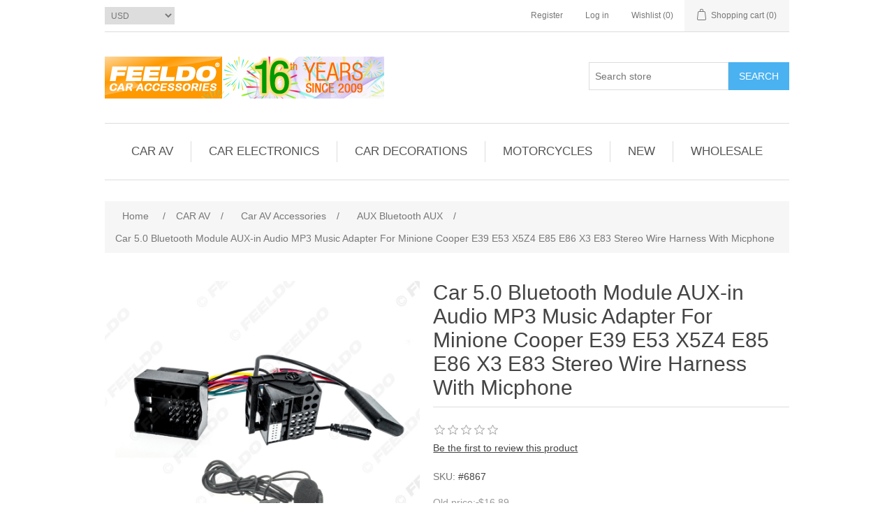

--- FILE ---
content_type: text/html; charset=utf-8
request_url: https://feeldo.net/car-50-bluetooth-module-aux-in-audio-mp3-music-adapter-for-minione-cooper-e39-e53-x5z4-e85-e86-x3-e83-stereo-wire-harness-with-micphone
body_size: 14244
content:
<!DOCTYPE html><html lang="en" dir="ltr" class="html-product-details-page"><head><title>FEELDO CAR ACCESSORIES OFFICIAL STORE. Car 5.0 Bluetooth Module AUX-in Audio MP3 Music Adapter For Minione Cooper E39 E53 X5Z4 E85 E86 X3 E83 Stereo Wire Harness With Micphone</title><meta charset="UTF-8"><meta name="description" content=""><meta name="keywords" content=""><meta name="generator" content="nopCommerce"><meta name="viewport" content="width=device-width, initial-scale=1"><meta property="og:type" content="product"><meta property="og:title" content="Car 5.0 Bluetooth Module AUX-in Audio MP3 Music Adapter For Minione Cooper E39 E53 X5Z4 E85 E86 X3 E83 Stereo Wire Harness With Micphone"><meta property="og:description" content=""><meta property="og:image" content="https://feeldo.net/images/thumbs/0107376_car-50-bluetooth-module-aux-in-audio-mp3-music-adapter-for-minione-cooper-e39-e53-x5z4-e85-e86-x3-e8_1000.jpeg"><meta property="og:image:url" content="https://feeldo.net/images/thumbs/0107376_car-50-bluetooth-module-aux-in-audio-mp3-music-adapter-for-minione-cooper-e39-e53-x5z4-e85-e86-x3-e8_1000.jpeg"><meta property="og:url" content="https://feeldo.net/car-50-bluetooth-module-aux-in-audio-mp3-music-adapter-for-minione-cooper-e39-e53-x5z4-e85-e86-x3-e83-stereo-wire-harness-with-micphone"><meta property="og:site_name" content="FEELDO CAR ACCESSORIES OFFICIAL STORE"><meta property="twitter:card" content="summary"><meta property="twitter:site" content="FEELDO CAR ACCESSORIES OFFICIAL STORE"><meta property="twitter:title" content="Car 5.0 Bluetooth Module AUX-in Audio MP3 Music Adapter For Minione Cooper E39 E53 X5Z4 E85 E86 X3 E83 Stereo Wire Harness With Micphone"><meta property="twitter:description" content=""><meta property="twitter:image" content="https://feeldo.net/images/thumbs/0107376_car-50-bluetooth-module-aux-in-audio-mp3-music-adapter-for-minione-cooper-e39-e53-x5z4-e85-e86-x3-e8_1000.jpeg"><meta property="twitter:url" content="https://feeldo.net/car-50-bluetooth-module-aux-in-audio-mp3-music-adapter-for-minione-cooper-e39-e53-x5z4-e85-e86-x3-e83-stereo-wire-harness-with-micphone"><link rel="stylesheet" href="/css/4pw4aw_jean9lrls9ywpeq.styles.css?v=T8M2Jf5aOliDc9ZG9tVjn047f-I"><script>var Tawk_API=Tawk_API||{},Tawk_LoadStart=new Date;(function(){var n=document.createElement("script"),t=document.getElementsByTagName("script")[0];n.async=!0;n.src="https://embed.tawk.to/570e52b8b38fbac02fd62a96/default";n.charset="UTF-8";n.setAttribute("crossorigin","*");t.parentNode.insertBefore(n,t)})()</script><body><input name="__RequestVerificationToken" type="hidden" value="CfDJ8PPbC90TVnJCj0ko_kW59Y6fNv-PD_qlOiqM5sIR547bXNItUigyORn47eoQYYW0OczmJBxgW6hqh1mAt4OyRlb45uBn_VoEFa1SBKodgBWhHrTrPMSgES7-FTDz7uvygVo8_1XE6ehI7sM__gSloxo"><div class="ajax-loading-block-window" style="display:none"></div><div id="dialog-notifications-success" title="Notification" style="display:none"></div><div id="dialog-notifications-error" title="Error" style="display:none"></div><div id="dialog-notifications-warning" title="Warning" style="display:none"></div><div id="bar-notification" class="bar-notification-container" data-close="Close"></div><!--[if lte IE 8]><div style="clear:both;height:59px;text-align:center;position:relative"><a href="http://www.microsoft.com/windows/internet-explorer/default.aspx" target="_blank"> <img src="/Themes/DefaultClean/Content/images/ie_warning.jpg" height="42" width="820" alt="You are using an outdated browser. For a faster, safer browsing experience, upgrade for free today."> </a></div><![endif]--><div class="master-wrapper-page"><div class="header"><div class="header-upper"><div class="header-selectors-wrapper"><div class="currency-selector"><select id="customerCurrency" name="customerCurrency" onchange="setLocation(this.value)" aria-label="Currency selector"><option selected value="https://feeldo.net/changecurrency/1?returnUrl=%2Fcar-50-bluetooth-module-aux-in-audio-mp3-music-adapter-for-minione-cooper-e39-e53-x5z4-e85-e86-x3-e83-stereo-wire-harness-with-micphone">USD<option value="https://feeldo.net/changecurrency/15?returnUrl=%2Fcar-50-bluetooth-module-aux-in-audio-mp3-music-adapter-for-minione-cooper-e39-e53-x5z4-e85-e86-x3-e83-stereo-wire-harness-with-micphone">GBP</select></div></div><div class="header-links-wrapper"><div class="header-links"><ul><li><a href="/register?returnUrl=%2Fcar-50-bluetooth-module-aux-in-audio-mp3-music-adapter-for-minione-cooper-e39-e53-x5z4-e85-e86-x3-e83-stereo-wire-harness-with-micphone" class="ico-register">Register</a><li><a href="/login?returnUrl=%2Fcar-50-bluetooth-module-aux-in-audio-mp3-music-adapter-for-minione-cooper-e39-e53-x5z4-e85-e86-x3-e83-stereo-wire-harness-with-micphone" class="ico-login">Log in</a><li><a href="/wishlist" class="ico-wishlist"> <span class="wishlist-label">Wishlist</span> <span class="wishlist-qty">(0)</span> </a><li id="topcartlink"><a href="/cart" class="ico-cart"> <span class="cart-label">Shopping cart</span> <span class="cart-qty">(0)</span> </a></ul></div><div id="flyout-cart" class="flyout-cart"><div class="mini-shopping-cart"><div class="count">You have no items in your shopping cart.</div></div></div></div></div><div class="header-lower"><div class="header-logo"><a href="/"> <img alt="FEELDO CAR ACCESSORIES OFFICIAL STORE" src="https://www.feeldo.net/images/thumbs/0119184_logo_16th.jpeg"> </a></div><div class="search-box store-search-box"><form method="get" id="small-search-box-form" action="/search"><input type="text" class="search-box-text" id="small-searchterms" autocomplete="off" name="q" placeholder="Search store" aria-label="Search store"> <input type="hidden" name="adv" value="true"> <button type="submit" class="button-1 search-box-button">Search</button></form></div></div></div><div class="header-menu"><ul class="top-menu notmobile"><li><a href="/car-dvd-player">CAR AV </a><div class="sublist-toggle"></div><ul class="sublist first-level"><li><a href="/car-av-car-android-head-unit">Car Android Head Unit </a><li><a href="/car-lcd-monitor">Car LCD Monitor </a><div class="sublist-toggle"></div><ul class="sublist"><li><a href="/stand-up-monitor">Stand-up Monitor </a><li><a href="/roof-mount-monitor">Roof Mount Monitor </a><li><a href="/headrest-monitor">Headrest Monitor </a><li><a href="/rear-view-monitor">Rearview Monitor </a></ul><li><a href="/car-av-accessories">Car AV Accessories </a><div class="sublist-toggle"></div><ul class="sublist"><li><a href="/car-tvfmam-antenna">Car TV/FM/AM Antenna </a><li><a href="/car-tv-box-2">Car TV Box </a><li><a href="/car-audio-wire-harness">Car AV Wire Harness </a><li><a href="/car-fascia-frame-panel">Car Dash Facial </a><li><a href="/removal-tools">Removal Kits </a><li><a href="/av-signals">Car AV Signals </a><li><a href="/car-dvr">Car DVR </a><li><a href="/car-audiovideo-adapter">Car Audio/Video Adapter </a><li><a href="/car-usb-aux-wire">Car USB-AUX Wire </a><li><a href="/car-rearview-input-adapter">Car Rearview-input Adapter </a><li><a href="/car-speaker-spacer">Car Speaker Spacer </a><li><a href="/big-screen-facia-panel">Big Screen Facia Panel </a><li><a href="/specific-wiring-harness">Specific Wiring Harness </a><li><a href="/aux-bluetooth-aux">AUX Bluetooth AUX </a><li><a href="/terminalpinhousing">Terminal/Pin/Housing </a><li><a href="/iso-2-end-wiring">ISO Wiring Harness </a><li><a href="/canbus-decoder">CANbus Decoder </a></ul></ul><li><a href="/car-electronics">CAR ELECTRONICS </a><div class="sublist-toggle"></div><ul class="sublist first-level"><li><a href="/car-camera">Car Camera </a><div class="sublist-toggle"></div><ul class="sublist"><li><a href="/detachable-camerasled">Detachable Cam(LED) </a><li><a href="/detachable-cameras">Detachable Cam </a><li><a href="/unibody-caameras">Unibody Cameras </a><li><a href="/brakelight-cameras">Brakelight Cameras </a><li><a href="/trunk-handle-cameras">Trunk-handle Cameras </a><li><a href="/universal-cameras">Universal Cameras </a><li><a href="/accessories-2">Cam Accessories </a></ul><li><a href="/car-parking-sensor">Car Parking System </a><div class="sublist-toggle"></div><ul class="sublist"><li><a href="/beep-parking-sensor">Beep Parking Sensor </a><li><a href="/visual-parking-sensor">Visual Parking Sensor </a><li><a href="/visual-parking-kits">Visual Parking Kits A </a><li><a href="/visual-parking-kits-b">Visual Parking Kits B </a><li><a href="/visual-parking-sensor-kits">Visual Parking Kits C </a><li><a href="/accessories-3">Parking Accessories </a></ul><li><a href="/car-led-lights">Car LED Lights </a><div class="sublist-toggle"></div><ul class="sublist"><li><a href="/angel-eyes-halo-rings">Angel Eyes Halo Rings </a><li><a href="/daytime-running-lights-2">Daytime Running Lights </a><li><a href="/led-strip-lights">Strip Lights </a><li><a href="/h1h3h4880881fog-lights">LED Fog Lights </a><li><a href="/festoon-dome-lights">Festoon Dome Lights </a><li><a href="/t3t42t5t10t15t20t25">T3/T4.2 Series </a><li><a href="/t5">T5 Series </a><li><a href="/t10">T10 Series </a><li><a href="/11561157bau15ss25">1156/1157/BA15x </a><li><a href="/7443">7440/7443 Series </a><li><a href="/3157">3156/3157 Series </a><li><a href="/ba9sb83db84db85d">BA9S Series </a><li><a href="/b83d">B8.3D/B8.4D/B8.5D </a><li><a href="/g4-led-series">G4 LED Series </a><li><a href="/working-led-lights">Working LED Lights </a><li><a href="/can-bus-lights">CAN-bus LED </a><li><a href="/decorative-lights">Decorative LED </a></ul><li><a href="/car-hid-kits">Car Headlights </a><div class="sublist-toggle"></div><ul class="sublist"><li><a href="/led-headlights-kits">LED Headlights Kits </a><li><a href="/hid-xenon-kits">HID Xenon Kits </a><li><a href="/hid-xenon-bulbs">HID Xenon Bulbs </a><li><a href="/hid-ballasts">HID Ballasts </a><li><a href="/car-halogen-bulb">Halogen Bulbs </a></ul><li><a href="/car-ledhid-light-acc">Car Light Accessories </a><div class="sublist-toggle"></div><ul class="sublist"><li><a href="/led-bulbs-adapter">LED Bulbs Base Adapter </a><li><a href="/hid-xenon-bulbs-adapter">HID Bulbs Base Adapter </a><li><a href="/led-light-bulbs-error-canceller">LED Error Canceller </a><li><a href="/hid-canbus-warning-canceller">HID Error Canceller </a><li><a href="/ledhid-xenon-bulbs-socket">LED/HID Bulbs Socket </a><li><a href="/ledhid-load-resistor-wiring">Resistor Wiring Harness </a><li><a href="/hidled-working-light-wiring">HID/LED Wiring Harness </a><li><a href="/led-bulb-flasher-relay">Bulb Flasher Relay </a><li><a href="/led-light-dustproof-cover">LED Headlight Dust Cover </a><li><a href="/car-light-socketplug">Terminals/Pins </a><li><a href="/led-remote-controlflasher">Controller/Driver </a></ul><li><a href="/car-central-lock-kits">Car Electric Appliance </a><div class="sublist-toggle"></div><ul class="sublist"><li><a href="/car-security-kits">Car Security Kits </a><li><a href="/car-chargerpower-socket-adapter">Car Power Adapters </a><li><a href="/diagnostic-tools">Diagnostic Tools </a><li><a href="/switches">Switches </a></ul></ul><li><a href="/car-decorations">CAR DECORATIONS </a><div class="sublist-toggle"></div><ul class="sublist first-level"><li><a href="/interior-decoration">Interior Decorations </a><li><a href="/exterior-decoration">Exterior Decorations </a><li><a href="/special-decorations">Special Decorations </a></ul><li><a href="/motorcycles">MOTORCYCLES </a><div class="sublist-toggle"></div><ul class="sublist first-level"><li><a href="/motor-parts">Motor Lights </a><li><a href="/motor-parts-2">Motor Parts </a></ul><li><a href="/new">NEW </a><li><a href="/others-2">WHOLESALE </a></ul><div class="menu-toggle">Categories</div><ul class="top-menu mobile"><li><a href="/car-dvd-player">CAR AV </a><div class="sublist-toggle"></div><ul class="sublist first-level"><li><a href="/car-av-car-android-head-unit">Car Android Head Unit </a><li><a href="/car-lcd-monitor">Car LCD Monitor </a><div class="sublist-toggle"></div><ul class="sublist"><li><a href="/stand-up-monitor">Stand-up Monitor </a><li><a href="/roof-mount-monitor">Roof Mount Monitor </a><li><a href="/headrest-monitor">Headrest Monitor </a><li><a href="/rear-view-monitor">Rearview Monitor </a></ul><li><a href="/car-av-accessories">Car AV Accessories </a><div class="sublist-toggle"></div><ul class="sublist"><li><a href="/car-tvfmam-antenna">Car TV/FM/AM Antenna </a><li><a href="/car-tv-box-2">Car TV Box </a><li><a href="/car-audio-wire-harness">Car AV Wire Harness </a><li><a href="/car-fascia-frame-panel">Car Dash Facial </a><li><a href="/removal-tools">Removal Kits </a><li><a href="/av-signals">Car AV Signals </a><li><a href="/car-dvr">Car DVR </a><li><a href="/car-audiovideo-adapter">Car Audio/Video Adapter </a><li><a href="/car-usb-aux-wire">Car USB-AUX Wire </a><li><a href="/car-rearview-input-adapter">Car Rearview-input Adapter </a><li><a href="/car-speaker-spacer">Car Speaker Spacer </a><li><a href="/big-screen-facia-panel">Big Screen Facia Panel </a><li><a href="/specific-wiring-harness">Specific Wiring Harness </a><li><a href="/aux-bluetooth-aux">AUX Bluetooth AUX </a><li><a href="/terminalpinhousing">Terminal/Pin/Housing </a><li><a href="/iso-2-end-wiring">ISO Wiring Harness </a><li><a href="/canbus-decoder">CANbus Decoder </a></ul></ul><li><a href="/car-electronics">CAR ELECTRONICS </a><div class="sublist-toggle"></div><ul class="sublist first-level"><li><a href="/car-camera">Car Camera </a><div class="sublist-toggle"></div><ul class="sublist"><li><a href="/detachable-camerasled">Detachable Cam(LED) </a><li><a href="/detachable-cameras">Detachable Cam </a><li><a href="/unibody-caameras">Unibody Cameras </a><li><a href="/brakelight-cameras">Brakelight Cameras </a><li><a href="/trunk-handle-cameras">Trunk-handle Cameras </a><li><a href="/universal-cameras">Universal Cameras </a><li><a href="/accessories-2">Cam Accessories </a></ul><li><a href="/car-parking-sensor">Car Parking System </a><div class="sublist-toggle"></div><ul class="sublist"><li><a href="/beep-parking-sensor">Beep Parking Sensor </a><li><a href="/visual-parking-sensor">Visual Parking Sensor </a><li><a href="/visual-parking-kits">Visual Parking Kits A </a><li><a href="/visual-parking-kits-b">Visual Parking Kits B </a><li><a href="/visual-parking-sensor-kits">Visual Parking Kits C </a><li><a href="/accessories-3">Parking Accessories </a></ul><li><a href="/car-led-lights">Car LED Lights </a><div class="sublist-toggle"></div><ul class="sublist"><li><a href="/angel-eyes-halo-rings">Angel Eyes Halo Rings </a><li><a href="/daytime-running-lights-2">Daytime Running Lights </a><li><a href="/led-strip-lights">Strip Lights </a><li><a href="/h1h3h4880881fog-lights">LED Fog Lights </a><li><a href="/festoon-dome-lights">Festoon Dome Lights </a><li><a href="/t3t42t5t10t15t20t25">T3/T4.2 Series </a><li><a href="/t5">T5 Series </a><li><a href="/t10">T10 Series </a><li><a href="/11561157bau15ss25">1156/1157/BA15x </a><li><a href="/7443">7440/7443 Series </a><li><a href="/3157">3156/3157 Series </a><li><a href="/ba9sb83db84db85d">BA9S Series </a><li><a href="/b83d">B8.3D/B8.4D/B8.5D </a><li><a href="/g4-led-series">G4 LED Series </a><li><a href="/working-led-lights">Working LED Lights </a><li><a href="/can-bus-lights">CAN-bus LED </a><li><a href="/decorative-lights">Decorative LED </a></ul><li><a href="/car-hid-kits">Car Headlights </a><div class="sublist-toggle"></div><ul class="sublist"><li><a href="/led-headlights-kits">LED Headlights Kits </a><li><a href="/hid-xenon-kits">HID Xenon Kits </a><li><a href="/hid-xenon-bulbs">HID Xenon Bulbs </a><li><a href="/hid-ballasts">HID Ballasts </a><li><a href="/car-halogen-bulb">Halogen Bulbs </a></ul><li><a href="/car-ledhid-light-acc">Car Light Accessories </a><div class="sublist-toggle"></div><ul class="sublist"><li><a href="/led-bulbs-adapter">LED Bulbs Base Adapter </a><li><a href="/hid-xenon-bulbs-adapter">HID Bulbs Base Adapter </a><li><a href="/led-light-bulbs-error-canceller">LED Error Canceller </a><li><a href="/hid-canbus-warning-canceller">HID Error Canceller </a><li><a href="/ledhid-xenon-bulbs-socket">LED/HID Bulbs Socket </a><li><a href="/ledhid-load-resistor-wiring">Resistor Wiring Harness </a><li><a href="/hidled-working-light-wiring">HID/LED Wiring Harness </a><li><a href="/led-bulb-flasher-relay">Bulb Flasher Relay </a><li><a href="/led-light-dustproof-cover">LED Headlight Dust Cover </a><li><a href="/car-light-socketplug">Terminals/Pins </a><li><a href="/led-remote-controlflasher">Controller/Driver </a></ul><li><a href="/car-central-lock-kits">Car Electric Appliance </a><div class="sublist-toggle"></div><ul class="sublist"><li><a href="/car-security-kits">Car Security Kits </a><li><a href="/car-chargerpower-socket-adapter">Car Power Adapters </a><li><a href="/diagnostic-tools">Diagnostic Tools </a><li><a href="/switches">Switches </a></ul></ul><li><a href="/car-decorations">CAR DECORATIONS </a><div class="sublist-toggle"></div><ul class="sublist first-level"><li><a href="/interior-decoration">Interior Decorations </a><li><a href="/exterior-decoration">Exterior Decorations </a><li><a href="/special-decorations">Special Decorations </a></ul><li><a href="/motorcycles">MOTORCYCLES </a><div class="sublist-toggle"></div><ul class="sublist first-level"><li><a href="/motor-parts">Motor Lights </a><li><a href="/motor-parts-2">Motor Parts </a></ul><li><a href="/new">NEW </a><li><a href="/others-2">WHOLESALE </a></ul></div><div class="master-wrapper-content"><div class="master-column-wrapper"><div class="breadcrumb"><ul itemscope itemtype="http://schema.org/BreadcrumbList"><li><span> <a href="/"> <span>Home</span> </a> </span> <span class="delimiter">/</span><li itemprop="itemListElement" itemscope itemtype="http://schema.org/ListItem"><a href="/car-dvd-player" itemprop="item"> <span itemprop="name">CAR AV</span> </a> <span class="delimiter">/</span><meta itemprop="position" content="1"><li itemprop="itemListElement" itemscope itemtype="http://schema.org/ListItem"><a href="/car-av-accessories" itemprop="item"> <span itemprop="name">Car AV Accessories</span> </a> <span class="delimiter">/</span><meta itemprop="position" content="2"><li itemprop="itemListElement" itemscope itemtype="http://schema.org/ListItem"><a href="/aux-bluetooth-aux" itemprop="item"> <span itemprop="name">AUX Bluetooth AUX</span> </a> <span class="delimiter">/</span><meta itemprop="position" content="3"><li itemprop="itemListElement" itemscope itemtype="http://schema.org/ListItem"><strong class="current-item" itemprop="name">Car 5.0 Bluetooth Module AUX-in Audio MP3 Music Adapter For Minione Cooper E39 E53 X5Z4 E85 E86 X3 E83 Stereo Wire Harness With Micphone</strong> <span itemprop="item" itemscope itemtype="http://schema.org/Thing" id="/car-50-bluetooth-module-aux-in-audio-mp3-music-adapter-for-minione-cooper-e39-e53-x5z4-e85-e86-x3-e83-stereo-wire-harness-with-micphone"> </span><meta itemprop="position" content="4"></ul></div><div class="center-1"><div class="page product-details-page"><div class="page-body"><form method="post" id="product-details-form"><div itemscope itemtype="http://schema.org/Product"><meta itemprop="name" content="Car 5.0 Bluetooth Module AUX-in Audio MP3 Music Adapter For Minione Cooper E39 E53 X5Z4 E85 E86 X3 E83 Stereo Wire Harness With Micphone"><meta itemprop="sku" content="#6867"><meta itemprop="gtin"><meta itemprop="mpn"><meta itemprop="description"><meta itemprop="image" content="https://feeldo.net/images/thumbs/0107376_car-50-bluetooth-module-aux-in-audio-mp3-music-adapter-for-minione-cooper-e39-e53-x5z4-e85-e86-x3-e8_1000.jpeg"><div itemprop="offers" itemscope itemtype="http://schema.org/Offer"><meta itemprop="url" content="https://feeldo.net/car-50-bluetooth-module-aux-in-audio-mp3-music-adapter-for-minione-cooper-e39-e53-x5z4-e85-e86-x3-e83-stereo-wire-harness-with-micphone"><meta itemprop="price" content="13.49"><meta itemprop="priceCurrency" content="USD"><meta itemprop="priceValidUntil"><meta itemprop="availability" content="http://schema.org/OutOfStock"></div><div itemprop="review" itemscope itemtype="http://schema.org/Review"><div itemprop="author" itemtype="https://schema.org/Person" itemscope><meta itemprop="name" content="ALL"></div><meta itemprop="url" content="/productreviews/19565"></div></div><div data-productid="19565"><div class="product-essential"><div class="gallery"><div class="picture-gallery"><div class="picture"><img alt="Picture of Car 5.0 Bluetooth Module AUX-in Audio MP3 Music Adapter For Minione Cooper E39 E53 X5Z4 E85 E86 X3 E83 Stereo Wire Harness With Micphone" src="https://feeldo.net/images/thumbs/0107376_car-50-bluetooth-module-aux-in-audio-mp3-music-adapter-for-minione-cooper-e39-e53-x5z4-e85-e86-x3-e8_1000.jpeg" title="Picture of Car 5.0 Bluetooth Module AUX-in Audio MP3 Music Adapter For Minione Cooper E39 E53 X5Z4 E85 E86 X3 E83 Stereo Wire Harness With Micphone" id="main-product-img-19565"></div><div class="picture-thumbs"><div class="thumb-item"><img src="https://feeldo.net/images/thumbs/0107376_car-50-bluetooth-module-aux-in-audio-mp3-music-adapter-for-minione-cooper-e39-e53-x5z4-e85-e86-x3-e8_100.jpeg" alt="Picture of Car 5.0 Bluetooth Module AUX-in Audio MP3 Music Adapter For Minione Cooper E39 E53 X5Z4 E85 E86 X3 E83 Stereo Wire Harness With Micphone" title="Picture of Car 5.0 Bluetooth Module AUX-in Audio MP3 Music Adapter For Minione Cooper E39 E53 X5Z4 E85 E86 X3 E83 Stereo Wire Harness With Micphone" data-defaultsize="https://feeldo.net/images/thumbs/0107376_car-50-bluetooth-module-aux-in-audio-mp3-music-adapter-for-minione-cooper-e39-e53-x5z4-e85-e86-x3-e8_1000.jpeg" data-fullsize="https://feeldo.net/images/thumbs/0107376_car-50-bluetooth-module-aux-in-audio-mp3-music-adapter-for-minione-cooper-e39-e53-x5z4-e85-e86-x3-e8.jpeg"></div><div class="thumb-item"><img src="https://feeldo.net/images/thumbs/0108926_car-50-bluetooth-module-aux-in-audio-mp3-music-adapter-for-minione-cooper-e39-e53-x5z4-e85-e86-x3-e8_100.jpeg" alt="Picture of Car 5.0 Bluetooth Module AUX-in Audio MP3 Music Adapter For Minione Cooper E39 E53 X5Z4 E85 E86 X3 E83 Stereo Wire Harness With Micphone" title="Picture of Car 5.0 Bluetooth Module AUX-in Audio MP3 Music Adapter For Minione Cooper E39 E53 X5Z4 E85 E86 X3 E83 Stereo Wire Harness With Micphone" data-defaultsize="https://feeldo.net/images/thumbs/0108926_car-50-bluetooth-module-aux-in-audio-mp3-music-adapter-for-minione-cooper-e39-e53-x5z4-e85-e86-x3-e8_1000.jpeg" data-fullsize="https://feeldo.net/images/thumbs/0108926_car-50-bluetooth-module-aux-in-audio-mp3-music-adapter-for-minione-cooper-e39-e53-x5z4-e85-e86-x3-e8.jpeg"></div><div class="thumb-item"><img src="https://feeldo.net/images/thumbs/0108927_car-50-bluetooth-module-aux-in-audio-mp3-music-adapter-for-minione-cooper-e39-e53-x5z4-e85-e86-x3-e8_100.jpeg" alt="Picture of Car 5.0 Bluetooth Module AUX-in Audio MP3 Music Adapter For Minione Cooper E39 E53 X5Z4 E85 E86 X3 E83 Stereo Wire Harness With Micphone" title="Picture of Car 5.0 Bluetooth Module AUX-in Audio MP3 Music Adapter For Minione Cooper E39 E53 X5Z4 E85 E86 X3 E83 Stereo Wire Harness With Micphone" data-defaultsize="https://feeldo.net/images/thumbs/0108927_car-50-bluetooth-module-aux-in-audio-mp3-music-adapter-for-minione-cooper-e39-e53-x5z4-e85-e86-x3-e8_1000.jpeg" data-fullsize="https://feeldo.net/images/thumbs/0108927_car-50-bluetooth-module-aux-in-audio-mp3-music-adapter-for-minione-cooper-e39-e53-x5z4-e85-e86-x3-e8.jpeg"></div><div class="thumb-item"><img src="https://feeldo.net/images/thumbs/0108928_car-50-bluetooth-module-aux-in-audio-mp3-music-adapter-for-minione-cooper-e39-e53-x5z4-e85-e86-x3-e8_100.jpeg" alt="Picture of Car 5.0 Bluetooth Module AUX-in Audio MP3 Music Adapter For Minione Cooper E39 E53 X5Z4 E85 E86 X3 E83 Stereo Wire Harness With Micphone" title="Picture of Car 5.0 Bluetooth Module AUX-in Audio MP3 Music Adapter For Minione Cooper E39 E53 X5Z4 E85 E86 X3 E83 Stereo Wire Harness With Micphone" data-defaultsize="https://feeldo.net/images/thumbs/0108928_car-50-bluetooth-module-aux-in-audio-mp3-music-adapter-for-minione-cooper-e39-e53-x5z4-e85-e86-x3-e8_1000.jpeg" data-fullsize="https://feeldo.net/images/thumbs/0108928_car-50-bluetooth-module-aux-in-audio-mp3-music-adapter-for-minione-cooper-e39-e53-x5z4-e85-e86-x3-e8.jpeg"></div><div class="thumb-item"><img src="https://feeldo.net/images/thumbs/0108929_car-50-bluetooth-module-aux-in-audio-mp3-music-adapter-for-minione-cooper-e39-e53-x5z4-e85-e86-x3-e8_100.jpeg" alt="Picture of Car 5.0 Bluetooth Module AUX-in Audio MP3 Music Adapter For Minione Cooper E39 E53 X5Z4 E85 E86 X3 E83 Stereo Wire Harness With Micphone" title="Picture of Car 5.0 Bluetooth Module AUX-in Audio MP3 Music Adapter For Minione Cooper E39 E53 X5Z4 E85 E86 X3 E83 Stereo Wire Harness With Micphone" data-defaultsize="https://feeldo.net/images/thumbs/0108929_car-50-bluetooth-module-aux-in-audio-mp3-music-adapter-for-minione-cooper-e39-e53-x5z4-e85-e86-x3-e8_1000.jpeg" data-fullsize="https://feeldo.net/images/thumbs/0108929_car-50-bluetooth-module-aux-in-audio-mp3-music-adapter-for-minione-cooper-e39-e53-x5z4-e85-e86-x3-e8.jpeg"></div><div class="thumb-item"><img src="https://feeldo.net/images/thumbs/0108930_car-50-bluetooth-module-aux-in-audio-mp3-music-adapter-for-minione-cooper-e39-e53-x5z4-e85-e86-x3-e8_100.jpeg" alt="Picture of Car 5.0 Bluetooth Module AUX-in Audio MP3 Music Adapter For Minione Cooper E39 E53 X5Z4 E85 E86 X3 E83 Stereo Wire Harness With Micphone" title="Picture of Car 5.0 Bluetooth Module AUX-in Audio MP3 Music Adapter For Minione Cooper E39 E53 X5Z4 E85 E86 X3 E83 Stereo Wire Harness With Micphone" data-defaultsize="https://feeldo.net/images/thumbs/0108930_car-50-bluetooth-module-aux-in-audio-mp3-music-adapter-for-minione-cooper-e39-e53-x5z4-e85-e86-x3-e8_1000.jpeg" data-fullsize="https://feeldo.net/images/thumbs/0108930_car-50-bluetooth-module-aux-in-audio-mp3-music-adapter-for-minione-cooper-e39-e53-x5z4-e85-e86-x3-e8.jpeg"></div></div></div></div><div class="overview"><div class="product-name"><h1>Car 5.0 Bluetooth Module AUX-in Audio MP3 Music Adapter For Minione Cooper E39 E53 X5Z4 E85 E86 X3 E83 Stereo Wire Harness With Micphone</h1></div><div class="product-reviews-overview"><div class="product-review-box"><div class="rating"><div style="width:0%"></div></div></div><div class="product-no-reviews"><a href="/productreviews/19565">Be the first to review this product</a></div></div><div class="additional-details"><div class="sku"><span class="label">SKU:</span> <span class="value" id="sku-19565">#6867</span></div><div class="manufacturer-part-number" style="display:none"><span class="label">Manufacturer part number:</span> <span class="value" id="mpn-19565"></span></div><div class="gtin" style="display:none"><span class="label">GTIN:</span> <span class="value" id="gtin-19565"></span></div></div><div class="prices"><div class="old-product-price"><span>Old price:</span> <span>$16.89</span></div><div class="product-price"><label for="price-value-19565">Price:</label> <span id="price-value-19565" class="price-value-19565"> $13.49 </span></div></div><div class="tier-prices"><div class="title"><strong>PRICE BREAKS - The more you buy, the more you save</strong></div><div class="table-wrapper"><table class="prices-table"><tr><td class="field-header">Quantity<td class="item-quantity">1+<td class="item-quantity">4+<td class="item-quantity">7+<td class="item-quantity">10+<td class="item-quantity">32+<tr><td class="field-header">Price<td class="item-price">$13.49<td class="item-price">$12.81<td class="item-price">$12.41<td class="item-price">$12.14<td class="item-price">$9.10</table></div></div><div class="add-to-cart"><div class="add-to-cart-panel"><label class="qty-label" for="addtocart_19565_EnteredQuantity">Qty:</label> <select id="product_enteredQuantity_19565" class="qty-dropdown" aria-label="Enter a quantity" data-val="true" data-val-required="The Qty field is required." name="addtocart_19565.EnteredQuantity"><option value="10000">10000</select> <button type="button" id="add-to-cart-button-19565" class="button-1 add-to-cart-button" data-productid="19565" onclick="return AjaxCart.addproducttocart_details(&#34;/addproducttocart/details/19565/1&#34;,&#34;#product-details-form&#34;),!1">Add to cart</button></div></div><div class="product-estimate-shipping"><a href="#estimate-shipping-popup-19565" id="open-estimate-shipping-popup-19565" class="open-estimate-shipping-popup" data-effect="estimate-shipping-popup-zoom-in"> </a><div id="estimate-shipping-popup-19565" class="estimate-shipping-popup mfp-with-anim mfp-hide"><div class="ship-to-title"><strong>Ship to</strong></div><div class="estimate-shipping-row shipping-address"><div class="estimate-shipping-row-item address-item"><div class="estimate-shipping-row"><select class="estimate-shipping-address-control" data-trigger="country-select" data-url="/country/getstatesbycountryid" data-stateprovince="#StateProvinceId" data-loading="#estimate-shipping-loading-progress" placeholder="Country" id="CountryId" name="CountryId"><option value="0">Select country<option value="237">United States<option value="238">Canada<option value="239">Afghanistan<option value="240">Albania<option value="241">Algeria<option value="242">American Samoa<option value="243">Andorra<option value="244">Angola<option value="245">Anguilla<option value="246">Antarctica<option value="247">Antigua and Barbuda<option value="248">Argentina<option value="249">Armenia<option value="250">Aruba<option value="251">Australia<option value="252">Austria<option value="253">Azerbaijan<option value="254">Bahamas<option value="255">Bahrain<option value="256">Bangladesh<option value="257">Barbados<option value="258">Belarus<option value="259">Belgium<option value="260">Belize<option value="261">Benin<option value="262">Bermuda<option value="263">Bhutan<option value="264">Bolivia<option value="265">Bosnia and Herzegowina<option value="266">Botswana<option value="267">Bouvet Island<option value="268">Brazil<option value="269">British Indian Ocean Territory<option value="270">Brunei Darussalam<option value="271">Bulgaria<option value="272">Burkina Faso<option value="273">Burundi<option value="274">Cambodia<option value="275">Cameroon<option value="276">Cape Verde<option value="277">Cayman Islands<option value="278">Central African Republic<option value="279">Chad<option value="280">Chile<option value="281">China<option value="282">Christmas Island<option value="283">Cocos (Keeling) Islands<option value="284">Colombia<option value="285">Comoros<option value="286">Congo<option value="287">Cook Islands<option value="288">Costa Rica<option value="289">Cote D&#x27;Ivoire<option value="290">Croatia<option value="291">Cuba<option value="292">Cyprus<option value="293">Czech Republic<option value="294">Denmark<option value="295">Djibouti<option value="296">Dominica<option value="297">Dominican Republic<option value="298">Ecuador<option value="299">Egypt<option value="300">El Salvador<option value="301">Equatorial Guinea<option value="302">Eritrea<option value="303">Estonia <option value="304">Ethiopia<option value="305">Falkland Islands (Malvinas)<option value="306">Faroe Islands<option value="307">Fiji<option value="308">Finland<option value="309">France<option value="310">French Guiana<option value="311">French Polynesia<option value="312">French Southern Territories<option value="313">Gabon<option value="314">Gambia<option value="315">Georgia<option value="316">Germany<option value="317">Ghana<option value="318">Gibraltar<option value="319">Greece<option value="320">Greenland<option value="321">Grenada<option value="322">Guadeloupe<option value="323">Guam<option value="324">Guatemala<option value="325">Guinea<option value="326">Guinea-bissau<option value="327">Guyana<option value="328">Haiti<option value="329">Heard and Mc Donald Islands<option value="330">Honduras<option value="331">Hong Kong<option value="332">Hungary<option value="333">Iceland<option value="334">Iceland<option value="335">India<option value="336">Indonesia<option value="337">Iran (Islamic Republic of)<option value="338">Iraq<option value="339">Ireland<option value="340">Israel<option value="341">Italy<option value="342">Jamaica<option value="343">Japan<option value="344">Jordan<option value="345">Kazakhstan<option value="346">Kenya<option value="347">Kiribati<option value="348">Korea<option value="349">Korea, Democratic People&#x27;s Republic of<option value="350">Kuwait<option value="351">Kyrgyzstan<option value="352">Lao People&#x27;s Democratic Republic<option value="353">Latvia <option value="354">Lebanon<option value="355">Lesotho<option value="356">Liberia<option value="357">Libyan Arab Jamahiriya<option value="358">Liechtenstein<option value="359">Lithuania<option value="360">Luxembourg<option value="361">Macau<option value="362">Macedonia<option value="363">Madagascar<option value="364">Malawi<option value="365">Malaysia<option value="366">Maldives<option value="367">Mali<option value="368">Malta<option value="369">Marshall Islands<option value="370">Martinique<option value="371">Mauritania<option value="372">Mauritius<option value="373">Mayotte<option value="374">Mexico<option value="375">Micronesia<option value="376">Moldova<option value="377">Monaco<option value="378">Mongolia<option value="379">Montserrat<option value="380">Morocco<option value="381">Mozambique<option value="382">Myanmar<option value="383">Namibia<option value="384">Nauru<option value="385">Nepal<option value="386">Netherlands<option value="387">Netherlands Antilles<option value="388">New Caledonia<option value="389">New Zealand<option value="390">Nicaragua<option value="391">Niger<option value="392">Nigeria<option value="393">Niue<option value="394">Norfolk Island<option value="395">Northern Mariana Islands<option value="396">Norway<option value="397">Oman<option value="398">Pakistan<option value="399">Palau<option value="400">Panama<option value="401">Papua New Guinea<option value="402">Paraguay<option value="403">Peru<option value="404">Philippines<option value="405">Pitcairn<option value="406">Poland<option value="407">Portugal<option value="408">Puerto Rico<option value="409">Qatar<option value="410">Reunion<option value="411">Romania<option value="412">Russia<option value="413">Rwanda<option value="414">Saint Kitts and Nevis<option value="415">Saint Lucia<option value="416">Saint Vincent and the Grenadines<option value="417">Samoa<option value="418">San Marino<option value="419">Sao Tome and Principe<option value="420">Saudi Arabia<option value="421">Senegal<option value="422">Seychelles<option value="423">Sierra Leone<option value="424">Singapore<option value="425">Slovakia (Slovak Republic)<option value="426">Slovenia<option value="427">Solomon Islands<option value="428">Somalia<option value="429">South Africa<option value="430">South Georgia &amp; South Sandwich Islands<option value="431">Spain<option value="432">Sri Lanka<option value="433">St. Helena<option value="434">St. Pierre and Miquelon<option value="435">Sudan<option value="436">Suriname<option value="437">Svalbard and Jan Mayen Islands<option value="438">Swaziland<option value="439">Sweden<option value="440">Switzerland<option value="441">Syrian Arab Republic<option value="442">Taiwan<option value="443">Tajikistan<option value="444">Tanzania<option value="445">Thailand<option value="446">Togo<option value="447">Tokelau<option value="448">Tonga<option value="449">Trinidad and Tobago<option value="450">Tunisia<option value="451">Turkey<option value="452">Turkmenistan<option value="453">Turks and Caicos Islands<option value="454">Tuvalu<option value="455">Uganda<option value="456">Ukraine<option value="457">United Arab Emirates<option value="458">United Kingdom<option value="459">United States minor outlying islands<option value="460">Uruguay<option value="461">Uzbekistan<option value="462">Vanuatu<option value="463">Vatican City State (Holy See)<option value="464">Venezuela<option value="465">Viet Nam<option value="466">Virgin Islands (British)<option value="467">Virgin Islands (U.S.)<option value="468">Wallis and Futuna Islands<option value="469">Western Sahara<option value="470">Yemen<option value="471">Yugoslavia<option value="472">Zambia<option value="473">Zimbabwe</select> <span class="required">*</span></div></div><div class="estimate-shipping-row-item address-item"><select class="estimate-shipping-address-control" placeholder="State / province" id="StateProvinceId" name="StateProvinceId"><option value="0">Other</select></div><div class="estimate-shipping-row-item address-item"><div class="estimate-shipping-row"><input class="estimate-shipping-address-control" placeholder="Zip / postal code" type="text" id="ZipPostalCode" name="ZipPostalCode"> <span class="required">*</span></div></div></div><div class="choose-shipping-title"><strong>Shipping Method</strong></div><div class="shipping-options"><div class="shipping-options-header"><div class="estimate-shipping-row"><div class="estimate-shipping-row-item-radio"></div><div class="estimate-shipping-row-item shipping-item shipping-header-item">Name</div><div class="estimate-shipping-row-item shipping-item shipping-header-item">Estimated Delivery</div><div class="estimate-shipping-row-item shipping-item shipping-header-item">Price</div></div></div><div class="shipping-options-body"><div class="no-shipping-options">No shipping options</div></div></div><div class="apply-shipping-button-container"><button type="button" class="button-2 apply-shipping-button">Apply</button><div class="message-failure"></div></div></div></div><div class="overview-buttons"><div class="add-to-wishlist"><button type="button" id="add-to-wishlist-button-19565" class="button-2 add-to-wishlist-button" data-productid="19565" onclick="return AjaxCart.addproducttocart_details(&#34;/addproducttocart/details/19565/2&#34;,&#34;#product-details-form&#34;),!1">Add to wishlist</button></div><div class="compare-products"><button type="button" class="button-2 add-to-compare-list-button" onclick="return AjaxCart.addproducttocomparelist(&#34;/compareproducts/add/19565&#34;),!1">Add to compare list</button></div><div class="email-a-friend"><button type="button" class="button-2 email-a-friend-button" onclick="setLocation(&#34;/productemailafriend/19565&#34;)">Email a friend</button></div></div><div class="product-share-button"><script src="//s7.addthis.com/js/300/addthis_widget.js#pubid=ra-5d1457bcdb9e2c1e"></script></div></div><div class="full-description"><p>Suitable for these below models:<br>For Minione Cooper E39 E53 X5Z4 E85 E86 X3 E83&nbsp;<p>Specifications:<br>Type: Car AUX Input Cable<br>Material: Plastic + copper<br>Color: Black<br>Bluetooth version: 5.0<br>Voltage Input : 5V ~ 12V DC &nbsp; &nbsp; &nbsp; &nbsp;<br>Operational Current : 600mA &nbsp;<br>Standby Current : 20mA &nbsp; &nbsp; &nbsp; &nbsp; &nbsp; &nbsp; &nbsp;<br>DAC Resolution : 20bit &nbsp; &nbsp; &nbsp; &nbsp; &nbsp; &nbsp; &nbsp; &nbsp;<br>Total Harmonic Distortion : 0.05%<br>SN Ratio : 90dB &nbsp; &nbsp; &nbsp; &nbsp; &nbsp; &nbsp; &nbsp; &nbsp; &nbsp; &nbsp; &nbsp;<br>Frequency Response : 20HZ-20KHZ<br>Operating Temperature: -35C~+75C<br>Note: The item with Micphone (optional)</div></div><div class="product-collateral"></div></div><input name="__RequestVerificationToken" type="hidden" value="CfDJ8PPbC90TVnJCj0ko_kW59Y6fNv-PD_qlOiqM5sIR547bXNItUigyORn47eoQYYW0OczmJBxgW6hqh1mAt4OyRlb45uBn_VoEFa1SBKodgBWhHrTrPMSgES7-FTDz7uvygVo8_1XE6ehI7sM__gSloxo"></form></div></div></div></div></div><div class="footer"><div class="footer-upper"><div class="footer-block information"><div class="title"><strong>Information</strong></div><ul class="list"><li><a href="/sitemap">Sitemap</a><li><a href="/return-and-exchange-policy">Return and Exchange Policy</a><li><a href="/contactus">Contact us</a></ul></div><div class="footer-block customer-service"><div class="title"><strong>Customer service</strong></div><ul class="list"><li><a href="/search">Search</a><li><a href="/news">News</a><li><a href="/blog">Blog</a><li><a href="/recentlyviewedproducts">Recently viewed products</a><li><a href="/compareproducts">Compare products list</a><li><a href="/newproducts">New products</a></ul></div><div class="footer-block my-account"><div class="title"><strong>My account</strong></div><ul class="list"><li><a href="/customer/info">My account</a><li><a href="/order/history">Orders</a><li><a href="/customer/addresses">Addresses</a><li><a href="/cart">Shopping cart</a><li><a href="/wishlist">Wishlist</a></ul></div><div class="footer-block follow-us"><div class="social"><div class="title"><strong>Follow us</strong></div><ul class="networks"><li class="facebook"><a href="https://www.facebook.com/myfeeldo" target="_blank" rel="noopener noreferrer">Facebook</a><li class="twitter"><a href="https://twitter.com/chinafeeldo" target="_blank" rel="noopener noreferrer">Twitter</a><li class="rss"><a href="/news/rss/2">RSS</a><li class="youtube"><a href="https://www.youtube.com/channel/UCTU0gpKAdojkORhThRQ2jPw" target="_blank" rel="noopener noreferrer">YouTube</a></ul></div><div class="newsletter"><div class="title"><strong>Newsletter</strong></div><div class="newsletter-subscribe" id="newsletter-subscribe-block"><div class="newsletter-email"><input id="newsletter-email" class="newsletter-subscribe-text" placeholder="Enter your email here..." aria-label="Sign up for our newsletter" type="email" name="NewsletterEmail"> <button type="button" id="newsletter-subscribe-button" class="button-1 newsletter-subscribe-button">Subscribe</button></div><div class="newsletter-validation"><span id="subscribe-loading-progress" style="display:none" class="please-wait">Wait...</span> <span class="field-validation-valid" data-valmsg-for="NewsletterEmail" data-valmsg-replace="true"></span></div></div><div class="newsletter-result" id="newsletter-result-block"></div></div></div></div><div class="footer-lower"><div class="footer-info"><span class="footer-disclaimer">Copyright &copy; 2026 FEELDO CAR ACCESSORIES OFFICIAL STORE. All rights reserved.</span></div><div class="footer-powered-by">Powered by <a href="https://www.nopcommerce.com/" target="_blank" rel="nofollow">nopCommerce</a></div></div></div></div><script src="/js/ugb2rim6qtxni-qfi-iama.scripts.js?v=phJbzBjoOteduXOQKvpi-39sKuw"></script><script src="/lib_npm/magnific-popup/jquery.magnific-popup.min.js?v=YuOR46wnkb8PnqNV7ZyYKshLCWY"></script><script src="/js/public.estimateshipping.popup.js?v=WxeMSb_Yu44DYkJRjrsArkqFW_A"></script><script>$(document).ready(function(){$(".thumb-item img").on("click",function(){$("#main-product-img-19565").attr("src",$(this).attr("data-defaultsize"));$("#main-product-img-19565").attr("title",$(this).attr("title"));$("#main-product-img-19565").attr("alt",$(this).attr("alt"));$("#main-product-img-lightbox-anchor-19565").attr("href",$(this).attr("data-fullsize"));$("#main-product-img-lightbox-anchor-19565").attr("title",$(this).attr("title"))})})</script><script>$(document).ready(function(){$("#product_enteredQuantity_19565").on("change",function(){var n={productId:19565,quantity:$("#product_enteredQuantity_19565").find(":selected").text()};$(document).trigger({type:"product_quantity_changed",changedData:n})})})</script><script>$(document).ready(function(){var n={},t=!1,u=!1,f={opener:"#open-estimate-shipping-popup-19565",form:"#product-details-form",contentEl:"#estimate-shipping-popup-19565",countryEl:"#CountryId",stateProvinceEl:"#StateProvinceId",zipPostalCodeEl:"#ZipPostalCode",useCity:!1,cityEl:"#City",requestDelay:300,localizedData:{noShippingOptionsMessage:"No shipping options",countryErrorMessage:"Country is required",zipPostalCodeErrorMessage:"Zip / postal code is required",cityErrorMessage:"City is required"},urlFactory:function(n){var t=$.param({CountryId:n.countryId,StateProvinceId:n.stateProvinceId,ZipPostalCode:n.zipPostalCode,City:n.city});return"/product/estimateshipping?ProductId=19565&"+t},handlers:{openPopUp:function(){if(t){var i=n.getShippingAddress();n.validateAddress(i)?n.getShippingOptions(i):n.clearShippingOptions();t=!1}},load:function(){if(!$.magnificPopup.instance.isOpen){var n=$("<div/>").addClass("shipping-title").append($("<span/>").addClass("shipping-price-title").text("Shipping:")).append($("<span/>").addClass("shipping-loading"));$("#open-estimate-shipping-popup-19565").html(n)}},success:function(){var t=n.getActiveShippingOption();n.selectShippingOption(t);u=!0;n.settings.handlers.success=undefined},error:function(){n.selectShippingOption()},selectedOption:function(t){var i,u,r;t&&t.provider&&t.price&&n.validateAddress(t.address)?(i=$("#open-estimate-shipping-popup-19565"),u=$("<div/>").addClass("shipping-title").append($("<span/>").addClass("shipping-price-title").text("Shipping:")).append($("<span/>").addClass("shipping-price").text(t.price)),i.html(u),r=$("<div/>").addClass("estimated-delivery").append($("<div/>").addClass("shipping-address").append($("<span/>").text("to "+t.address.countryName+", "+(t.address.stateProvinceName?t.address.stateProvinceName+", ":"")+(n.settings.useCity?t.address.city:t.address.zipPostalCode)+" via "+t.provider)).append($("<i/>").addClass("arrow-down"))),t.deliveryDate&&t.deliveryDate!=="-"&&r.append($("<div/>").addClass("shipping-date").text("Estimated Delivery on "+t.deliveryDate)),i.append(r)):$("#open-estimate-shipping-popup-19565").html($("<span/>").text("Please select the address you want to ship to")).append($("<i/>").addClass("arrow-down"))}}},i,r;n=createEstimateShippingPopUp(f);n.init();i=function(){var t=n.getShippingAddress();n.validateAddress(t)?n.getShippingOptions(t):n.selectShippingOption()};i();r=function(r){var o=r.changedData.productId,f,e;o===19565&&(n.params.selectedShippingOption?(f=n.params.selectedShippingOption.address,e=n.getShippingAddress(),n.addressesAreEqual(f,e)||(t=!0),n.getShippingOptions(f)):u?t=!0:i())};setTimeout(function(){$(document).on("product_attributes_changed",r)},500);$(document).on("product_quantity_changed",r)})</script><script>$(document).ready(function(){$(".header").on("mouseenter","#topcartlink",function(){$("#flyout-cart").addClass("active")});$(".header").on("mouseleave","#topcartlink",function(){$("#flyout-cart").removeClass("active")});$(".header").on("mouseenter","#flyout-cart",function(){$("#flyout-cart").addClass("active")});$(".header").on("mouseleave","#flyout-cart",function(){$("#flyout-cart").removeClass("active")})})</script><script>$(document).ready(function(){var n,t;$("#small-searchterms").autocomplete({delay:500,minLength:3,source:function(n,t){$.ajax({url:"/quicksearchpublic/quicksearchtermautocomplete",data:{term:$("#small-searchterms").val(),categoryId:$("#quickSearchCategory option:selected").val(),manufacturerId:$("#quickSearchManufacturer option:selected").val(),vendorId:$("#quickSearchVendor option:selected").val()},dataType:"json",type:"GET",success:function(n){t(n)}})},appendTo:".search-box",extraParams:{test:"new"},select:function(n,t){return $("#small-searchterms").val(t.item.label),setLocation(t.item.producturl),!1},open:function(){if(n){var i=$("#quickSearchCategory option:selected").val()||0,r=$("#quickSearchManufacturer option:selected").val()||0,u=$("#quickSearchVendor option:selected").val()||0,f=0<i||0<r||0<u;t=document.getElementById("small-searchterms").value;$(".ui-autocomplete").append('<li class="ui-menu-item" role="presentation"><a href="/search?q='+t+"&advs="+f+"&cid="+i+"&mid="+r+"&vid="+u+'&isc=true">View all results...<\/a><\/li>')}}}).data("ui-autocomplete")._renderItem=function(t,i){var r=i.label;return n=i.showlinktoresultsearch,r=htmlEncode(r),$("<li><\/li>").data("item.autocomplete",i).append("<a><img src='"+i.productpictureurl+"'><span>"+r+"<\/span><\/a>").appendTo(t)}})</script><script>$("#small-search-box-form").on("submit",function(n){$("#small-searchterms").val()==""&&(alert("Please enter some search keyword"),$("#small-searchterms").focus(),n.preventDefault())})</script><script>var localized_data={AjaxCartFailure:"Failed to add the product. Please refresh the page and try one more time."};AjaxCart.init(!1,".header-links .cart-qty",".header-links .wishlist-qty","#flyout-cart",localized_data)</script><script>$(document).ready(function(){$(".menu-toggle").on("click",function(){$(this).siblings(".top-menu.mobile").slideToggle("slow")});$(".top-menu.mobile .sublist-toggle").on("click",function(){$(this).siblings(".sublist").slideToggle("slow")})})</script><script>function newsletter_subscribe(n){var i=$("#subscribe-loading-progress"),t;i.show();t={subscribe:n,email:$("#newsletter-email").val()};addAntiForgeryToken(t);$.ajax({cache:!1,type:"POST",url:"/subscribenewsletter",data:t,success:function(n){$("#newsletter-result-block").html(n.Result);n.Success?($("#newsletter-subscribe-block").hide(),$("#newsletter-result-block").show()):$("#newsletter-result-block").fadeIn("slow").delay(2e3).fadeOut("slow")},error:function(){alert("Failed to subscribe.")},complete:function(){i.hide()}})}$(document).ready(function(){$("#newsletter-subscribe-button").on("click",function(){newsletter_subscribe("true")});$("#newsletter-email").on("keydown",function(n){if(n.keyCode==13)return $("#newsletter-subscribe-button").trigger("click"),!1})})</script><script>$(document).ready(function(){$(".footer-block .title").on("click",function(){var n=window,t="inner",i;"innerWidth"in window||(t="client",n=document.documentElement||document.body);i={width:n[t+"Width"],height:n[t+"Height"]};i.width<769&&$(this).siblings(".list").slideToggle("slow")})})</script><script>$(document).ready(function(){$(".block .title").on("click",function(){var n=window,t="inner",i;"innerWidth"in window||(t="client",n=document.documentElement||document.body);i={width:n[t+"Width"],height:n[t+"Height"]};i.width<1001&&$(this).siblings(".listbox").slideToggle("slow")})})</script>